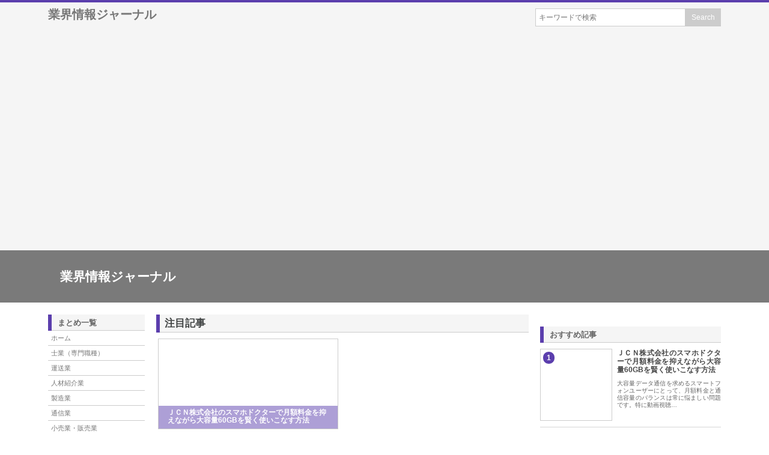

--- FILE ---
content_type: text/html; charset=UTF-8
request_url: http://www.sankalpah.com/seizou/%E6%A0%AA%E5%BC%8F%E4%BC%9A%E7%A4%BE%E4%BA%A4%E9%80%9A%E9%9B%BB%E6%A5%AD%E7%A4%BE
body_size: 155
content:
<!DOCTYPE html>
<html dir="ltr" lang="ja">
<head>
<meta charset="UTF-8">
<meta http-equiv="refresh" content="0;URL=http://sankalpah.com">
</head>
<body></body>
</html>
